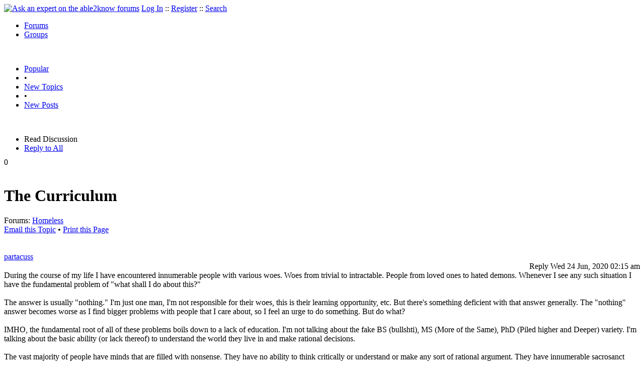

--- FILE ---
content_type: text/html
request_url: https://able2know.org/topic/549613-1
body_size: 10246
content:



<!DOCTYPE html PUBLIC "-//W3C//DTD XHTML 1.0 Strict//EN"
"https://www.w3.org/TR/xhtml1/DTD/xhtml1-strict.dtd">
<html xmlns="https://www.w3.org/1999/xhtml" xml:lang="en" lang="en">
<head>
<!-- GA4 -->
<!-- Google tag (gtag.js) -->

<script async src="https://www.googletagmanager.com/gtag/js?id=G-Q51F5M8FGC"></script>
<script>
  window.dataLayer = window.dataLayer || [];
  function gtag(){dataLayer.push(arguments);}
  gtag('js', new Date());

  gtag('config', 'G-Q51F5M8FGC');
</script>
 
	<meta http-equiv="Content-Type" content="text/html; charset=utf-8" />
	<meta name="robots" content="noarchive">
	<title>The Curriculum</title>
	<link type="text/css" rel="stylesheet" href="https://cdn2.able2know.org/css/v11/site.gz.css" />
		<meta name='keywords' content="homeless" />
<meta name='description' content="Discussion Tagged: Homeless, Replies: 2" />
<script type="text/javascript" src="https://partner.googleadservices.com/gampad/google_service.js">
</script>
<script type="text/javascript">
  GS_googleAddAdSenseService("ca-pub-3092869023721312");
  GS_googleEnableAllServices();
</script>
<script type="text/javascript">
	GA_googleAddAttr("isGuest", "true");
	GA_googleAddAttr("tag", "homeless");
</script> 
<script type="text/javascript">
					GA_googleAddSlot("ca-pub-3092869023721312", "a2kTopicLinks");
	</script>
<script type="text/javascript">
  GA_googleFetchAds();
</script>
    
	
	<!-- legacy UA tag to be removed before July 1 2023 -->
	<script type="text/javascript">
	
  	var _gaq = _gaq || [];
  	_gaq.push(['_setAccount', 'UA-6419689-1']);
  	_gaq.push(['_setDomainName', '.able2know.org']);
  	_gaq.push(['_trackPageview']);
	
  	(function() {
    	var ga = document.createElement('script'); ga.type = 'text/javascript'; ga.async = true;
    	ga.src = ('https:' == document.location.protocol ? 'https://ssl' : 'http://www') + '.google-analytics.com/ga.js';
    	var s = document.getElementsByTagName('script')[0]; s.parentNode.insertBefore(ga, s);
  	})();
	</script>
	
</head>
<body>
	<div id="header">
		<div class="wrapper">
			<a name="top" id="top"></a><a href="https://able2know.org/" title="Ask an expert on the able2know forums"><img id="logo" src="https://cdn2.able2know.org/images/v5/logo.jpg" alt="Ask an expert on the able2know forums" width="150" height="50" /></a>			<span class="siteLinks"><a href="https://able2know.org/authenticate/login/" title="Log In">Log In</a> :: <a href="https://able2know.org/authenticate/register/" title="Register">Register</a> :: <a href="https://able2know.org/search/" title="Search">Search</a></span>
						<ul id="headerNav" class="inline">
				<li class="selected"><a href="https://able2know.org/forums/" title="Forums">Forums</a><span></span></li>
				<li><a href="https://groups.able2know.org/" title="Groups">Groups</a><span></span></li>
			</ul>
						<br style="clear:both;"/>
		</div>
	</div>
	<div id="subHeader"> 
		<div class="wrapper">
												<ul class="inline">
	<li><a href="https://able2know.org/popular/" title="Popular">Popular</a></li>
	<li>&#8226;</li>
		<li><a href="https://able2know.org/newtopics/" title="New Topics">New Topics</a></li>
	<li>&#8226;</li>
	<li><a href="https://able2know.org/newposts/" title="New Posts">New Posts</a></li>
</ul>										<div class="clear">&nbsp;</div>
		</div>
	</div>
	<div id="body">
		<div id="aboveContent">
			
		</div>

					<div class="wrapper" style="margin-bottom:-6px;">
						
	<ul class="tabStrip connectedTabs">
						<li class='selected'><span>Read Discussion</span></li>
						<li><a href="/reply/topic-549613" title="Reply to All" rel="nofollow">Reply to All</a></li>
		</ul>

			</div>
				<div class="wrapper mainWrapper">
						
				<div class="box gridItem">
		<div class="topicHeader item" id="topicHeader-7028425">
			<div class="popularityBadge">
				<span class="postScore">0</span>
				<div class="popularityVote">	
											<span class='thumbUp'>&nbsp;</span>
						
											<span class='thumbDown'>&nbsp;</span>
						
				</div>																	
			</div>
			<h1>The Curriculum</h1>
			<div class="topicMeta">
				Forums:
				<a href='https://able2know.org/forum/homeless/' title="Homeless Forum">Homeless</a>
									<br/>
					<span><a class="dhtml" href="/cdn-cgi/l/email-protection#98a7ebedfaf2fdfbeca5ccf0fdb8dbedeaeaf1fbedf4edf5bef9f5e8a3faf7fce1a5f0ecece8eba2b7b7f9faf4fdaaf3f6f7efb6f7eaffb7ecf7e8f1fbb7adaca1aea9abb5a9" title="Email this Topic">Email this Topic</a></span>
					<span>&#8226; <a class="dhtml" href="javascript:window.print();" title="Print this Page">Print this Page</a></span>
							</div>			
		</div>
		<div class="clear">&nbsp;</div>
	</div>
	<div class="clear">&nbsp;</div>
	<div class="topicList box">
		<input type="hidden" id="topicId" value="549613"/>
									<div id="post-7028425" class="firstPostWrapper">
					<div class="header">
																			<a class="user" href="https://able2know.org/user/partacuss/" title="View Profile">partacuss</a>
												
						<div style="height:1px;overflow:hidden;clear:both;">&nbsp;</div>
					</div>
					<div class="toolbar postWrapper" style="text-align:right;">
													<span class="buttons postReply" id="postReply-7028425" title="Reply">Reply</span>																		<span class="date smalltxt">
							Wed 24 Jun, 2020 02:15 am
						</span>
						
					</div>
					
					<div id="post-7028425-body" class="expandedPostBody" style="clear:both;">
						During the course of my life I have encountered innumerable people with various woes.  Woes from trivial to intractable.  People from loved ones to hated demons.  Whenever I see any such situation I have the fundamental problem of &quot;what shall I do about this?&quot;<br />
<br />
The answer is usually &quot;nothing.&quot;  I&#039;m just one man, I&#039;m not responsible for their woes, this is their learning opportunity, etc.  But there&#039;s something deficient with that answer generally.  The &quot;nothing&quot; answer becomes worse as I find bigger problems with people that I care about, so I feel an urge to do something.  But do what?<br />
<br />
IMHO, the fundamental root of all of these problems boils down to a lack of education.  I&#039;m not talking about the fake BS (bullshti), MS (More of the Same), PhD (Piled higher and Deeper) variety.  I&#039;m talking about the basic ability (or lack thereof) to understand the world they live in and make rational decisions.<br />
<br />
The vast majority of people have minds that are filled with nonsense. They have no ability to think critically or understand or make any sort of rational argument. They have innumerable sacrosanct beliefs that coalesce into a prison of constraints for them, but without critical thinking, they cannot evaluate, modify, or discard these beliefs. They think they live in cartoon world and when they act accordingly, the results in the real world are not impressive.  They can&#039;t observe their results and make any connection between their actions and said results.  As stated earlier, &quot;do nothing&quot; about this is usually the best choice.  But when I see this in people I care about, it&#039;s simply a very unpleasant experience.<br />
<br />
So I&#039;m trying to concoct a curriculum of study to help people out of this mess.  When they come to me begging for help, there&#039;s no need to turn my back on them, I can help.  &quot;Here... learn this&quot; I can say, as I hand them The Book.  &quot;Study this and then you&#039;ll have a foundation for managing this problem.&quot;  If they are unwilling to even try learn about the care and feeding of their woes, then I can step aside and let Darwin do his work with a clear conscience.<br />
<br />
So, that said... here&#039;s my proposed curriculum:<br />
<br />
1. Critical thinking.  How do we know what is true or false?  How can we approach this problem? This topic gives us the foundation to decide what to do about anything.<br />
<br />
2. Axioms and Proofs.  There are certain things in life that we must simply assume to be true.  These are axioms.  We also must adopt a set of rules of inference.  If A, then B.  That sort of thing. Given our chosen axioms and our chosen rules of inference, we can try to make rational arguments to &quot;prove&quot; the things we say. Philosophers and logicians can tell you about plenty of variety in this.  All very interesting, but meanwhile we have our lives to live and we must necessarily make our choices and run with them.  <br />
<br />
3. Cultural differences.  Culture is not just about music, recipes, and funny little hats that those other people have.  Those are very superficial differences.  The real differences come from the axioms and rules of inference that other people have.  When you meet people of other cultures, you will quickly find that they believe things that you consider nonsense and their rules of inference are equally crazy.  In your humble opinion.  They of course view your beliefs the same way. So when you encounter people of other cultures you&#039;ll need to find a way to deal with them, even when you think their beliefs are stupid, crazy, evil, whatever.<br />
<br />
4. Introductory Morality.  How shall we comport ourselves?  Some behaviors make other people want to help us and other behaviors make the frenzied mob want to kill us.  Where does morality come from?  Is it just arbitrary? Can we just make up whatever rules we want?  Do we need a religion to invent it for us?  Do we need a government to write the rules?  Can we use our own judgment and personal authority to decide how to behave?  This topic gives us a foundation to decide how to behave around other people.<br />
<br />
5. Micro-Economics 101.  If I have something that you want and you have something I want, perhaps we can arrange a trade. If we do that then both of us are automatically better off.  What is &quot;supply and demand&quot; ? If we can find more opportunities to trade, we can systematically improve our lives.  Is it a good idea to scam the other party?  What else can we say and learn about this idea?  This topic gives us the basic understanding that we can do things for other people and they will help us, via trading.<br />
<br />
6. Employment 101. Ordinary employment is a bad deal for everybody involved.  Dealing with other people in today&#039;s world has generally become a toxic experience and you would be a complete fool to hire somebody in today&#039;s employment law framework. Meanwhile, as an employee, your natural incentive is to do as little as possible to avoid being fired, all the while plundering as much as you can from your employer.  Although these actions may appear to offer short-term benefits, they are corrosive to our personalities and generally drag us down as people.<br />
<br />
7. What is money? Any five year old knows he can steal money from his mother&#039;s purse and go buy candy.  Most people never learn anything more about this topic.  Yet this is a _huge_ subject that is, IMHO, the root of most trouble in society.  Do you think you have enough money now?  Can you believe that some people have, in their own judgment, _too much_ money?  That the management of this loot becomes more trouble than it&#039;s worth? Where does it come from? Can we use it wisely without getting burned? What kind of scams can other people perpetrate with this stuff?  Can their scams be so subtle that you can&#039;t notice? That is, maybe you have a problem with money because of these scams, but you miss-attribute the cause to something other than the scam?<br />
<br />
8. Micro-Economics 201. We know about trading generally. We have a foundation of morality that says &quot;thou shalt deal honestly with customers&quot; that is practical and effective.  We know something about money.  Now we need to understand that money today is more valuable than money in the future.  We need to understand that income = revenue - expenses and that assets = equity + liabilities.  We also need to understand why we might care about this and how we can put this information to practical use. If we understand these things then we can make rational decisions about spending money in order to start, manage, and expand a business.  If we conclude that ordinary employment is a sucker deal then our only alternative is to operate some sort of business.  So we need to know how to do this.<br />
<br />
Consider how much of this is completely unknown to most people.  Learning these things will provide a vast improvement for them. However, we&#039;re not done yet.  Now that the problem of &quot;what shall I eat today?&quot; and &quot;where shall I sleep tonight?&quot; have been brought under control, we might want to start thinking about the future.  What assumptions can we make about the future? We _must_ make assumptions, so what shall they be?<br />
<br />
9. Who rules Bartertown?  Let&#039;s make some observations about society, apply some inductive logic, and try to understand what the rules actually are in society, who makes the rules, and what are their goals.  For example, how likely is it that _We the People_ are actually in charge? This is an idea that can be subjected to scrutiny. If we’re not actually in control, who are the real rulers? Are the Rulers benevolent, indifferent, or malicious to the interests of the ordinary people?  Is there anything we can do to find out? We must make assumptions about these ideas, but determining the truth is not easy.  How can we approach this problem?<br />
<br />
10. The Poverty Industry. There are many people who wring their hands and gnash their teeth in false sympathy for every type of downtrodden there is.  They live in their nice homes and drive their nice cars and caution their children to avoid people like us.  They pretend to be diligently and heroically working towards the solution to some problem, such as homelessness, but their worse nightmare would be the actual achievement of their stated goals.  If that were to happen, what excuse would remain for their jobs? So the next time you deal with any bureaucratic system, think about their true incentives and consider how likely it is that they will actually provide real help to you.<br />
<br />
11. Central Banking. What is this?  Why do we care?  Might this be the reason war is ubiquitous and even possible?  Might this be the reason the 0.01% get ever richer while everybody else is constantly sinking? Is it actually possible for you to live a good life when central banks exist?  This is a very esoteric subject that very few people care about or know anything about.  But our lives are harmed by these things, IMHO.  How can we understand their effects and possibly mitigate the harm?<br />
<br />
11. The Intentional Destruction of Social Cohesion. Look around at what&#039;s happening in the world generally. Look at the endless destruction in the Middle East and North Africa.  Look at the vilification of China, Russia, Iran, Syria, Venezuela, North Korea, etc.  Look at the disintegration of American society.  Every type of relation between people has become a minefield. Your neighbors will snitch on you if they have a chance.  Your wife will divorce-rape you at the drop of a hat. Your only value to your children is measured in the quantity of stuff you are willing and able to give them.  Your employees will sue you for any frivolous reason they can imagine.  Any female acquaintance presents a high risk of over-blown or outright false charges of harassment or rape.<br />
<br />
Regardless of the merits of any particular event, surely you can see a larger pattern of destruction that vastly exceeds the harm of the particular excuses we hear about in the media.  How are these things happening?  Do you think all of this is purely spontaneous? Might there be any evil geniuses behind the scenes?  How does this affect you?  Are you able to build solid and bullet-proof relations with other people to help you survive?<br />
<br />
12. Breakaway civilization.  Imagine being one of the approximately 2200 billionaires on this planet.  What do they have in common with us?  How do they view our presence on _their_ planet? What are their plans generally?  What are their plans for us?  There&#039;s a concept of &quot;breakaway civilization&quot; whereby some very rich and powerful people are simply going to secede from the rest of humanity.  They&#039;ll take what they want and leave the world of Zardoz for us.  How plausible is this?  How can we determine the truth or falsehood of this idea?  How would this plan affect our ability to live our lives?  How does this affect our future planning?<br />
<br />
13. Robotics, AI, and Transhumanism.  2200 billionaires don&#039;t need 7 billion useless eaters to clean their toilets. All those eaters eat quite a lot and they&#039;re potentially dangerous.  The billionaires might think it&#039;s best to just to get rid of the eaters.  Robots already exist in every link of the supply chain from mining to final delivery.  It&#039;s not hard to imagine pushing this just a little further in order to eliminate the need for most of the eaters.<br />
<br />
Imagine your new farm is very nice, but it&#039;s overrun with a vast herd of rabbits.  You&#039;ll enjoy some rabbit meat and make a few rabbit fur hats, but what will you do with the rest of these pests?<br />
<br />
What possible reason do these people have for not exterminating us?  Is it the goodness of their hearts?  We have no value to them and only present some minuscule risk.  There is no reason for them to permit us to live.  Is something staying their hand?  If so, what is it?<br />
<br />
14. The Ordinary Man&#039;s Breakaway Civilization.  Two can play this game. Why are the rabbits the thralls of the Rulers?  Why do the rabbits sit docily in their cages and wait for the inevitable harvest?  I know that the Rulers are powerful, but they are not Gods.  Might it be possible for the rabbits to escape from their cages, and take and hold some slice of this Earth for their own use?
					</div>
				</div>
				<div id="shareTopic">
					<ul class="inline">
						<li><a href="https://www.stumbleupon.com/submit?url=https%3A%2F%2Fable2know.org%2Ftopic%2F549613-1&amp;title=The+Curriculum" class="dhtml" rel="external nofollow"><img src="https://cdn2.able2know.org/images/v5/icons/stumbleupon.gif" height="13" width="13" alt="Stumble It" /> Stumble It!</a></li>
						<li>&nbsp;&#8226;&nbsp;</li>
						<li><a href="https://twitter.com/home/?status=The+Curriculum+https%3A%2F%2Fable2know.org%2Ftopic%2F549613-1" class="dhtml" rel="external nofollow"><img src="https://cdn2.able2know.org/images/v5/icons/twitter.gif" height="13" width="13" alt="Post to Twitter" /> Tweet This</a></li>
						<li>&nbsp;&#8226;&nbsp;</li>
						<li><a href="https://delicious.com/save?v=5&amp;noui&amp;jump=close&amp;url=https%3A%2F%2Fable2know.org%2Ftopic%2F549613-1&amp;title=The+Curriculum" class="dhtml" rel="external nofollow"><img src="https://cdn2.able2know.org/images/v5/icons/delicious.gif" height="10" width="10" alt="Bookmark on Delicious" /> Bookmark on Delicious</a></li>
						<li>&nbsp;&#8226;&nbsp;</li>
						<li><a href="https://www.facebook.com/share.php?u=https%3A%2F%2Fable2know.org%2Ftopic%2F549613-1&amp;t=The+Curriculum" class="dhtml" rel="external nofollow"><img src="https://cdn2.able2know.org/images/v5/icons/facebook.gif" height="13" width="13" alt="Share on Facebook" /> Share on Facebook</a></li>
						<li>&nbsp;&#8226;&nbsp;</li>
						<li><a href="https://www.myspace.com/Modules/PostTo/Pages/?t=The+Curriculum&amp;u=https%3A%2F%2Fable2know.org%2Ftopic%2F549613-1&amp;l=2" class="dhtml" rel="external nofollow"><img src="https://cdn2.able2know.org/images/v5/icons/myspace.gif" height="13" width="13" alt="Share on MySpace!" /> Share on MySpace</a></li>
					</ul>
				</div>
				<div class="topicControls">
					<ul class="topicMenu ajaxTabs">
						<li id="topicTab_1" class="first selected">Topic Stats</li>
						<li id="topicTab_2" >Top Replies</li>
						<li id="topicTab_3">Link to this Topic</li>
					</ul>
					<div class="ajaxTabContent selected">
						<div>
							Type: Discussion &#8226; Score: 0 &#8226; Views: 1,150 &#8226; Replies: 2
													</div>
					</div>
					<div class="ajaxTabContent">
						<div class="replyBox">
															No top replies													</div>
					</div>
					<div class="ajaxTabContent">
						<div>
							<form id="urlForm" action="" onsubmit="return false;">
							<div>
							<p><label for="topicLink">Link</label></p>
							<input class="smalltxt softtxt" style="padding:2px;width:300px;" type="text" name="topicLink" id="topicLink" value="https://able2know.org/topic/549613-1" readonly="readonly" onclick="javascript:document.getElementById('topicLink').focus();document.getElementById('topicLink').select();" />
							</div>
							</form>
							 <form id="embedForm" action="" onsubmit="return false;">
							<div>
							<p><label for="topicEmbed">HTML</label></p>
							<input class="smalltxt softtxt" style="padding:2px;width:300px;" type="text" name="topicEmbed" id="topicEmbed" value="&lt;a href='https://able2know.org/topic/549613-1' title='The Curriculum'>&lt;b>The Curriculum&lt;/b>&lt;/a>" readonly="readonly" onclick="javascript:document.getElementById('topicEmbed').focus();document.getElementById('topicEmbed').select();" />
							</div>
							</form>
						</div>
					</div>
				</div>
				<div style="clear:both;">&nbsp;</div>
																			<div style="text-align:center;">
						<script data-cfasync="false" src="/cdn-cgi/scripts/5c5dd728/cloudflare-static/email-decode.min.js"></script><script type="text/javascript">
  							GA_googleFillSlot("a2kTopicLinks");
						</script>
					</div>
																																	<div id="post-7028455" class="postWrapper">
						<div class="header">
														
						<span class="user">jespah</span><br/>
													
							<div style="height:1px;overflow:hidden;clear:both;">&nbsp;</div>
						</div>
													<div class="toolbar" style="text-align:right;">
							<div class="postVotes postControls">						
																	<span class='thumbUp'>&nbsp;</span>
															
								<span class="postScore" style="float:left;">2</span>
																	<span class='thumbDown'>&nbsp;</span>
															</div>		
														
							<span class="buttons postReply" id="postReply-7028455" title="Reply">Reply</span>																								
						<span class="date smalltxt">
							Wed 24 Jun, 2020 05:24 am
						</span>									
					</div>	

					<div id="post-7028455-body" class="expandedPostBody" style="clear:both;">
												Good luck doing all that and teaching to the test.
											</div>
					<div class="replyBox" id="replybox-7028455">
														<span style="float:left;">0 Replies</span>
																		<div style="height:1px;overflow:hidden;clear:both;">&nbsp;</div>
					</div>
				</div>
																<a name="lastPost" id="lastPost"></a>									<div id="post-7054649" class="postWrapper">
						<div class="header">
														
						<span class="user">quinja</span><br/>
													
							<div style="height:1px;overflow:hidden;clear:both;">&nbsp;</div>
						</div>
													<div class="toolbar" style="text-align:right;">
							<div class="postVotes postControls">						
																	<span class='thumbUp'>&nbsp;</span>
															
								<span class="postScore" style="float:left;">0</span>
																	<span class='thumbDown'>&nbsp;</span>
															</div>		
														
							<span class="buttons postReply" id="postReply-7054649" title="Reply">Reply</span>																								
						<span class="date smalltxt">
							Fri  4 Sep, 2020 01:12 pm
						</span>									
					</div>	

					<div id="post-7054649-body" class="expandedPostBody" style="clear:both;">
													<div>@partacuss,<br /></div>
												My current theory has led me to the following:<br />
<br />
What can the homeless do? Well, It&#039;s not them who need to do nothing, but those who are doing to much. And of course there is overlap.<br />
<br />
People are very insecure and overindulgent. They often need an ass-whooping.<br />
<br />
It is the responsibility of true scholars to train to become the ultimate ass whooper. It&#039;s disciplinary.<br />
<br />
Start with building muscle with increased lung capacity, while continuing to pursue real knowledge and understanding.<br />
<br />
Try to develop super abilities too. All types of abilities start off as just feedback, once you finally get a feel for it. Flexing and breathing are the main ones we already have unlocked. Being very muscular with huge lung capacity is super. Just flex harder, no gym or weights or whatever needed. Flexing has polarity that needs to be unlocked.<br />
<br />
But you must really build up the sensations, when it comes to feedback, like trying to build up atrophied muscles, to be able to actually do something. This a tedious and gradual process that I&#039;m currently at.<br />
<br />
There are 4 types of energy/energy fields. 2 of which store matter. The reverse is also true,  of course.<br />
1) Ki - feels like an electrical push,<br />
2) Ki control - feels mostly like a warm pull,<br />
3) Plasma - electrical pull,<br />
4) and Aether - warm push.<br />
<br />
These energies can be manipulated via Nature/subtle techniques, Earth like flexing, or directly like breathing. The mind is acoustic - changing/accelerating frequencies. Frequency is automatic. The body is amplifying, which leads to polarity. Alternating polarity causes form changes - elements behaving like other elements in order. Various parts of the body are sources for each technique, and special oil based chemical production.<br />
<br />
I&#039;m not sure if the brain is really a tool for gaining knowledge. It&#039;s likely a means of increasing the frequency at which our body functions, as we get real serious.
											</div>
					<div class="replyBox" id="replybox-7054649">
														<span style="float:left;">0 Replies</span>
																		<div style="height:1px;overflow:hidden;clear:both;">&nbsp;</div>
					</div>
				</div>
											<div style="height:1px;overflow:hidden;clear:both;">&nbsp;</div>
	</div>
	<br />
<h3>Related Topics</h3>
<div class="box">
							<div class="item" style="padding:3px; border-bottom:1px dotted #bbb;">
				<a href="https://able2know.org/topic/308193-1"><b>Should The Homeless Be Forced Off The Streets For Their Own Protection?</b></a>	- <span class="softtxt">Discussion by firefly</span>
			</div>
										<div class="item" style="padding:3px; border-bottom:1px dotted #bbb;">
				<a href="https://able2know.org/topic/158254-1"><b>Homeless Man Saves American Flag</b></a>	- <span class="softtxt">Discussion by failures art</span>
			</div>
										<div class="item" style="padding:3px; border-bottom:1px dotted #bbb;">
				<a href="https://able2know.org/topic/153420-1"><b>Please Don&#039;t Feed our Bums</b></a>	- <span class="softtxt">Discussion by Linkat</span>
			</div>
										<div class="item" style="padding:3px; border-bottom:1px dotted #bbb;">
				<a href="https://able2know.org/topic/80004-1"><b>Las Vegas: Don&#039;t Feed the Homeless</b></a>	- <span class="softtxt">Discussion by nimh</span>
			</div>
										<div class="item" style="padding:3px; border-bottom:1px dotted #bbb;">
				<a href="https://able2know.org/topic/594503-1"><b>Involuntary Euthanasia of the Mentally Ill Homeless</b></a>	- <span class="softtxt">Discussion by GregorCounter</span>
			</div>
										<div class="item" style="padding:3px; border-bottom:1px dotted #bbb;">
				<a href="https://able2know.org/topic/589173-1"><b>Doug Ford Finally Giving Homeless Enough Money To Rent? Cracking Down On Parks And Clearing Homeless</b></a>	- <span class="softtxt">Discussion by DavidJSpetch</span>
			</div>
										<div class="item" style="padding:3px; border-bottom:1px dotted #bbb;">
				<a href="https://able2know.org/topic/586135-1"><b>Building&#039;s liability and homeless - hypothetically speaking</b></a>	- <span class="softtxt">Question by tsarstepan</span>
			</div>
										<div class="item" style="padding:3px; border-bottom:1px dotted #bbb;">
				<a href="https://able2know.org/topic/582461-1"><b>Looking for shelter or safe encampment</b></a>	- <span class="softtxt">Question by Mike16451</span>
			</div>
										<div class="item" style="padding:3px; border-bottom:1px dotted #bbb;">
				<a href="https://able2know.org/topic/581554-1"><b>homeless</b></a>	- <span class="softtxt">Discussion by fightmeirl</span>
			</div>
										<div class="item" style="padding:3px; border-bottom:1px dotted #bbb;">
				<a href="https://able2know.org/topic/567317-1"><b>Why Birth Certificates Don&#039;t Work</b></a>	- <span class="softtxt">Question by bulmabriefs144</span>
			</div>
										<div class="item" style="padding:3px; border-bottom:1px dotted #bbb;">
				<a href="https://able2know.org/topic/555195-1"><b>What are your thoughts on homeless people who are pet owners?</b></a>	- <span class="softtxt">Question by maria46</span>
			</div>
				</div>

			<div class="clear">&nbsp;</div>

							<div class="bread">
					<div class="box">
						<ol class="inline">
																								<li><a href='https://able2know.org/'><strong>Forums</strong></a></li>
																																<li>&raquo; <strong>The Curriculum</strong></li>
																					</ol>
					</div>
				</div>
					</div>
					<div class="wrapper reverse">
						
	<ul class="tabStrip connectedTabs">
						<li class='selected'><span>Read Discussion</span></li>
						<li><a href="/reply/topic-549613" title="Reply to All" rel="nofollow">Reply to All</a></li>
		</ul>

			</div>
			</div>

	<div id="footer">
		<div class="wrapper">
			<div class="line">
				<div class="unit size1of3">
					<h3>Quick Links</h3>
					<ul class="box listBullet">
						<li><a href="/post/ask/" title="Ask a Question">Ask a Question</a></li>
						<li><a href="/post/discuss/" title="Start a Discussion">Start a Discussion</a></li>
						<li><a href="https://able2know.org/search/" title="Search">Search</a></li>
						<li><a href="https://able2know.org/chat/" title="Chat">Chat</a></li>
											</ul>
				</div>
				<div class="unit size1of3">
									<h3>My Account</h3>
					<ul class="box listBullet">
						<li><a href="https://able2know.org/account/" title="My Account">My Account</a></li>
						<li><a href="https://able2know.org/account/profile/" title="My Profile">My Profile</a></li>
						<li><a href="https://able2know.org/account/preferences/" title="My Preferences">My Preferences</a></li>
						<li><a href="https://able2know.org/account/ignoredUsers/" title="My Ignored Users">My Ignored Users</a></li>
						<li><a href="https://able2know.org/account/subscribedTopics/" title="My Email Updates">My Email Updates</a></li>
					</ul>
								</div>
				<div class="unit size1of3 lastUnit">
					<h3>able2know</h3>
					<ul class="box listBullet">
						<li><a href="https://able2know.org/rules/" title="Rules">Rules</a></li>
						<li><a href="https://blog.able2know.org/" title="Blog">Blog</a></li>
						<li><a href="https://www.twitter.com/able2know" rel="external">Twitter</a></li>
						<li><a href="https://www.facebook.com/able2know" rel="external">Facebook</a></li>
						<li><a href="https://able2know.org/contact/" title="Contact Us">Contact Us</a></li>
					</ul>
				</div>
			</div>		</div>
	</div>
	<div id="subFooter">
		<div class="wrapper">
			<span>Copyright &copy; 2026 <a href="https://www.madlab.com/" title="MadLab, LLC" rel="external">MadLab, LLC</a> :: <a href="https://able2know.org/about/tos/" title="Terms of Service">Terms of Service</a> :: <a href="https://able2know.org/about/privacy/" title="Privacy Policy">Privacy Policy</a> :: Page generated in 0.03 seconds on 01/20/2026 at  07:16:18</span>
		</div>
	</div>
	<a href="#top" id="toplink" class="dhtml">&#9650;</a>
	<a href="#bottom" id="bottomlink" class="dhtml">&#9660;</a>
	<a name="bottom" id="bottom"></a>
	<script type="text/javascript" src="https://cdn2.able2know.org/js/v10/master.guests.gz.js"></script>			
	
	<script type="text/javascript">
		topicPage.init();		
	
		tabStrip.init($C('topicControls')[0]);
	</script>


	
		
</body>

</html>